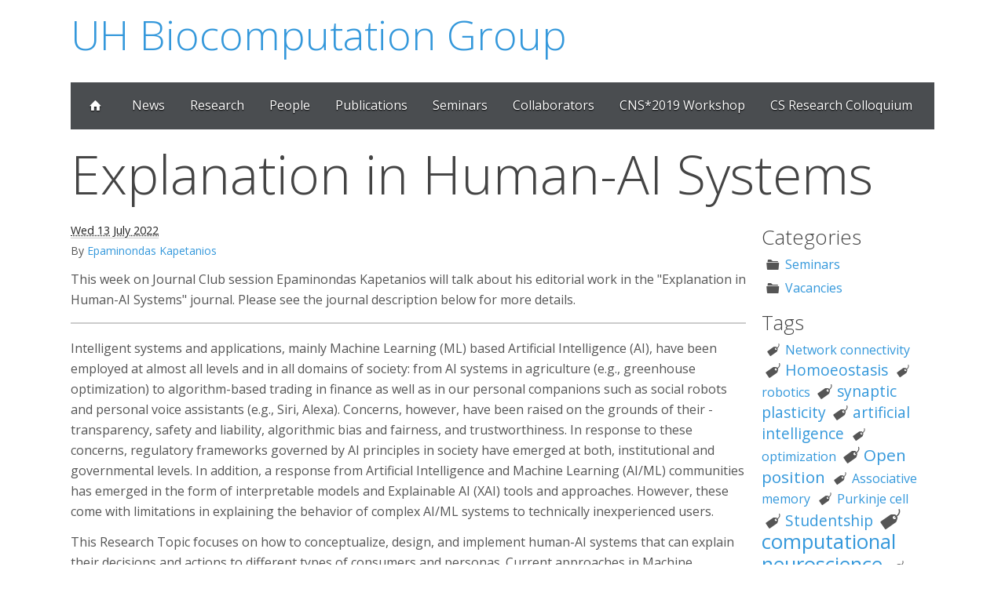

--- FILE ---
content_type: text/html; charset=UTF-8
request_url: http://biocomputation.herts.ac.uk/2022/07/13/explanation-in-human-ai-systems.html
body_size: 19035
content:
<!DOCTYPE html>
<html lang="en">
<head>

        <title>UH Biocomputation Group - Explanation in Human-AI Systems</title>
        <meta charset="utf-8" />
        <!-- CSP -->
        <meta http-equiv="Content-Security-Policy" content="default-src 'none'; style-src 'self' 'unsafe-inline' fonts.googleapis.com; font-src 'self' fonts.gstatic.com; script-src 'self' 'unsafe-inline'; frame-src www.google.com; img-src 'self';">
        <!-- open graph stuff -->
        <meta name="og:image" property="og:image" content="http://biocomputation.herts.ac.uk/images/Purkinje_bw.png" />
        <meta name="og:type" content="website" />
        <meta name="og:title" content="Explanation in Human-AI Systems" />
        <meta name="og:description" content="This week on Journal Club session Epaminondas Kapetanios will talk about his editorial work in the &#34;Explanation in Human-AI Systems&#34; journal. Please see the journal description below for more details. Intelligent systems and applications, mainly Machine Learning (ML) based Artificial Intelligence (AI), have been employed at almost all levels and in all domains of society: from AI systems in agriculture (e.g., greenhouse optimization) to algorithm-based trading in finance as well as in our personal companions such as social robots and personal voice assistants (e.g., Siri, Alexa). Concerns, however, have been raised on the grounds of their - transparency, safety and liability, algorithmic bias and fairness, and trustworthiness. In response to these concerns, regulatory frameworks governed by AI principles in society have emerged at both, institutional and governmental levels. In addition, a response from Artificial Intelligence and Machine Learning (AI/ML) communities has emerged in the form of interpretable models and Explainable AI (XAI) tools and approaches. However, these come with limitations in explaining the behavior of complex AI/ML systems to technically inexperienced users. This Research Topic focuses on how to conceptualize, design, and implement human-AI systems that can explain their decisions and actions to different types of consumers and personas. Current approaches in Machine Learning are tailored more towards interpretations and explanations that are more suitable for modelers and less for technically inexperienced users. In other human-AI interactions, for instance, Google Assistance, Alexa, Social Robots, Web search, and recommendation systems, explanations for recommendations, search results, or actions are not even considered as an integral part of the human-AI interaction mechanism. As a result, there is a need to revisit the conceptualization, design, and implementation of human-AI systems in a way that they provide more transparency in their way of reasoning and how they communicate this via adaptive explanation techniques for different types of users. This can be better achieved by taking a cross-disciplinary approach to the concept of “explanation” and views of “what is a good explanation”. For instance, disciplines such as philosophy and psychology of science (e.g., theory of explanation, causal reasoning), social sciences (e.g., social expectations), psychology (e.g., cognitive bias), communication, and media science offer an intellectual basis of what ‘explanation’ is and how to do people select, to evaluate, and communicate explanations. This Research Topic invites researchers and practitioners from academic institutions and private companies to submit their articles on the conceptualization, design, and implementation of explainable human-AI systems from a theoretical/systemic, and practical standpoint. Links: &#34;Explanation in Human-AI Systems&#34;. Date: 2022/07/15 Time: 14:00 Location: online" />
        <meta name="og:url" content="http://biocomputation.herts.ac.uk/2022/07/13/explanation-in-human-ai-systems.html" />

        <link href="http://biocomputation.herts.ac.uk/feeds/all.atom.xml" type="application/atom+xml" rel="alternate" title="UH Biocomputation Group Full Atom Feed" />
        <link href="http://biocomputation.herts.ac.uk/feeds/categories/seminars.atom.xml" type="application/atom+xml" rel="alternate" title="UH Biocomputation Group Categories Atom Feed" />


        <!-- Mobile viewport optimized: j.mp/bplateviewport -->
        <meta name="viewport" content="width=device-width,initial-scale=1, maximum-scale=1">

        <link rel="stylesheet" type="text/css" href="http://biocomputation.herts.ac.uk/theme/gumby.css" />
        <link rel="stylesheet" type="text/css" href="http://biocomputation.herts.ac.uk/theme/style.css" />
        <link rel="stylesheet" type="text/css" href="http://biocomputation.herts.ac.uk/theme/pygment.css" />

        <script src="http://biocomputation.herts.ac.uk/theme/js/libs/modernizr-2.6.2.min.js"></script>





</head>

<body id="index" class="home">


    <div class="container">

        <div class="row">

          <header id="banner" class="body">
              <h1><a href="http://biocomputation.herts.ac.uk/">UH Biocomputation Group </a></h1><h3><a href="http://biocomputation.herts.ac.uk/"></a></h3>
          </header><!-- /#banner -->

            <div id="navigation" class="navbar row">
              <a href="#" gumby-trigger="#navigation &gt; ul" class="toggle"><i class="icon-menu"></i></a>

              <ul class="columns">
                <li><a href="http://biocomputation.herts.ac.uk/"><i class="icon-home"></i></a></li>
                <li><a href="http://biocomputation.herts.ac.uk/blog_index.html">News</a></li>

                <li><a href="/pages/02-research.html">Research</a></li>
                <li><a href="/pages/03-people.html">People</a></li>
                <li><a href="/pages/04-publications.html">Publications</a></li>
                <li><a href="/pages/05-seminars.html">Seminars</a></li>
                <li><a href="/pages/06-collaborators.html">Collaborators</a></li>
                <li><a href="/pages/2019-cns-workshop.html">CNS*2019 Workshop</a></li>
                <li><a href="https://cs-colloq.cs.herts.ac.uk/">CS Research Colloquium</a></li>
              </ul>
            </div>

<header>
  <h1 class="entry-title">
      <!-- Remove link - why is it needed - it points to the same page..
    <a href="http://biocomputation.herts.ac.uk/2022/07/13/explanation-in-human-ai-systems.html" rel="bookmark"
       title="Permalink to Explanation in Human-AI Systems">Explanation in Human-AI Systems</a></h1> -->

      Explanation in Human-AI Systems</h1>

</header>
<section id="content" class="body">

   <div class="row">
        <div class="eleven columns">


            <footer class="post-info">
              <abbr class="published" title="2022-07-13T22:36:16+01:00">
                Wed 13 July 2022
              </abbr>
              <address class="vcard author">By 
                <a class="url fn" href="http://biocomputation.herts.ac.uk/author/epaminondas-kapetanios.html"> Epaminondas Kapetanios</a>
              </address>
            </footer><!-- /.post-info -->
            <div class="entry-content">
              <p>This week on Journal Club session Epaminondas Kapetanios will talk about his editorial work in the &quot;Explanation in Human-AI Systems&quot; journal. Please see the journal description below for more details.</p>
<hr class="docutils" />
<p>Intelligent systems and applications, mainly Machine Learning (ML) based
Artificial Intelligence (AI), have been employed at almost all levels and in
all domains of society: from AI systems in agriculture (e.g., greenhouse
optimization) to algorithm-based trading in finance as well as in our personal
companions such as social robots and personal voice assistants (e.g., Siri,
Alexa). Concerns, however, have been raised on the grounds of their -
transparency, safety and liability, algorithmic bias and fairness, and
trustworthiness. In response to these concerns, regulatory frameworks governed
by AI principles in society have emerged at both, institutional and
governmental levels. In addition, a response from Artificial Intelligence and
Machine Learning (AI/ML) communities has emerged in the form of interpretable
models and Explainable AI (XAI) tools and approaches. However, these come with
limitations in explaining the behavior of complex AI/ML systems to technically
inexperienced users.</p>
<p>This Research Topic focuses on how to conceptualize, design, and implement
human-AI systems that can explain their decisions and actions to different
types of consumers and personas. Current approaches in Machine Learning are
tailored more towards interpretations and explanations that are more suitable
for modelers and less for technically inexperienced users. In other human-AI
interactions, for instance, Google Assistance, Alexa, Social Robots, Web
search, and recommendation systems, explanations for recommendations, search
results, or actions are not even considered as an integral part of the human-AI
interaction mechanism. As a result, there is a need to revisit the
conceptualization, design, and implementation of human-AI systems in a way that
they provide more transparency in their way of reasoning and how they
communicate this via adaptive explanation techniques for different types of
users. This can be better achieved by taking a cross-disciplinary approach to
the concept of “explanation” and views of “what is a good explanation”. For
instance, disciplines such as philosophy and psychology of science (e.g.,
theory of explanation, causal reasoning), social sciences (e.g., social
expectations), psychology (e.g., cognitive bias), communication, and media
science offer an intellectual basis of what ‘explanation’ is and how to do
people select, to evaluate, and communicate explanations.</p>
<p>This Research Topic invites researchers and practitioners from academic
institutions and private companies to submit their articles on the
conceptualization, design, and implementation of explainable human-AI systems
from a theoretical/systemic, and practical standpoint.</p>
<div class="line-block">
<div class="line"><br /></div>
</div>
<p>Links:</p>
<ul class="simple">
<li><a class="reference external" href="https://www.frontiersin.org/research-topics/20958/explanation-in-human-ai-systems#overview">&quot;Explanation in Human-AI Systems&quot;</a>.</li>
</ul>
<p><strong>Date:</strong> 2022/07/15 <br />
<strong>Time:</strong> 14:00 <br />
<strong>Location</strong>: online</p>

            </div><!-- /.entry-content -->
            <section>
                <center>
                <p id="post-share-links">
                    Share this post on:
                    <!-- Diaspora?!
                    <a href="https://sharetodiaspora.github.io/?title=Explanation%20in%20Human-AI%20Systems&url=http%3A//biocomputation.herts.ac.uk/2022/07/13/explanation-in-human-ai-systems.html" target="_blank" title="Share on Diaspora">Diaspora</a>|
                    -->
                    <a href="https://twitter.com/intent/tweet?text=Explanation%20in%20Human-AI%20Systems&url=http%3A//biocomputation.herts.ac.uk/2022/07/13/explanation-in-human-ai-systems.html&hashtags=artificial-intelligence,machine-learning,autonomous-systems,theory-of-explanation,philosophy-of-science" target="_blank" title="Share on Twitter">Twitter</a>|
                    <a href="https://www.facebook.com/sharer/sharer.php?u=http%3A//biocomputation.herts.ac.uk/2022/07/13/explanation-in-human-ai-systems.html" target="_blank" title="Share on Facebook">Facebook</a>|
                    <a href="" target="_blank" title="Share on Google Plus">Google+</a>|
                    <a href="mailto:?subject=Explanation%20in%20Human-AI%20Systems&amp;body=http%3A//biocomputation.herts.ac.uk/2022/07/13/explanation-in-human-ai-systems.html" target="_blank" title="Share via Email">Email</a>
                </p>
                </center>
            </section>


        </div><!-- /.eleven.columns -->

<div class="three columns">

<!--
<h4>Pages</h4>

 <ul>
      <li><a href="/pages/02-research.html">Research</a></li>
      <li><a href="/pages/03-people.html">People</a></li>
      <li><a href="/pages/04-publications.html">Publications</a></li>
      <li><a href="/pages/05-seminars.html">Seminars</a></li>
      <li><a href="/pages/06-collaborators.html">Collaborators</a></li>
      <li><a href="/pages/2019-cns-workshop.html">CNS*2019 Workshop</a></li>
      <li><a href="https://cs-colloq.cs.herts.ac.uk/">CS Research Colloquium</a></li>
  </ul>
-->

<h4>Categories</h4>
<ul class="blank">
        <li><i class="icon-folder"></i><a href="http://biocomputation.herts.ac.uk/category/seminars/">Seminars</a></li>
        <li><i class="icon-folder"></i><a href="http://biocomputation.herts.ac.uk/category/vacancies/">Vacancies</a></li>
</ul>


<h4>Tags</h4>
	<p class="tagcloud">
        <span class="tag-5"><i class="icon-tag icon-large"></i><a href="http://biocomputation.herts.ac.uk/tag/network-connectivity/">Network connectivity</a></span>
        <span class="tag-3"><i class="icon-tag icon-large"></i><a href="http://biocomputation.herts.ac.uk/tag/homoeostasis/">Homoeostasis</a></span>
        <span class="tag-5"><i class="icon-tag icon-large"></i><a href="http://biocomputation.herts.ac.uk/tag/robotics/">robotics</a></span>
        <span class="tag-3"><i class="icon-tag icon-large"></i><a href="http://biocomputation.herts.ac.uk/tag/synaptic-plasticity/">synaptic plasticity</a></span>
        <span class="tag-3"><i class="icon-tag icon-large"></i><a href="http://biocomputation.herts.ac.uk/tag/artificial-intelligence/">artificial intelligence</a></span>
        <span class="tag-6"><i class="icon-tag icon-large"></i><a href="http://biocomputation.herts.ac.uk/tag/optimization/">optimization</a></span>
        <span class="tag-2"><i class="icon-tag icon-large"></i><a href="http://biocomputation.herts.ac.uk/tag/open-position/">Open position</a></span>
        <span class="tag-4"><i class="icon-tag icon-large"></i><a href="http://biocomputation.herts.ac.uk/tag/associative-memory/">Associative memory</a></span>
        <span class="tag-6"><i class="icon-tag icon-large"></i><a href="http://biocomputation.herts.ac.uk/tag/purkinje-cell/">Purkinje cell</a></span>
        <span class="tag-3"><i class="icon-tag icon-large"></i><a href="http://biocomputation.herts.ac.uk/tag/studentship/">Studentship</a></span>
        <span class="tag-1"><i class="icon-tag icon-large"></i><a href="http://biocomputation.herts.ac.uk/tag/computational-neuroscience/">computational neuroscience</a></span>
        <span class="tag-6"><i class="icon-tag icon-large"></i><a href="http://biocomputation.herts.ac.uk/tag/convolutional-neural-networks/">Convolutional Neural Networks</a></span>
        <span class="tag-5"><i class="icon-tag icon-large"></i><a href="http://biocomputation.herts.ac.uk/tag/covid-19/">COVID-19</a></span>
        <span class="tag-4"><i class="icon-tag icon-large"></i><a href="http://biocomputation.herts.ac.uk/tag/evolutionary-algorithms/">Evolutionary algorithms</a></span>
        <span class="tag-6"><i class="icon-tag icon-large"></i><a href="http://biocomputation.herts.ac.uk/tag/persistent-homology/">Persistent homology</a></span>
        <span class="tag-2"><i class="icon-tag icon-large"></i><a href="http://biocomputation.herts.ac.uk/tag/cerebellum/">cerebellum</a></span>
        <span class="tag-6"><i class="icon-tag icon-large"></i><a href="http://biocomputation.herts.ac.uk/tag/dendritic-computation/">Dendritic computation</a></span>
        <span class="tag-4"><i class="icon-tag icon-large"></i><a href="http://biocomputation.herts.ac.uk/tag/neuronal-morphology/">Neuronal Morphology</a></span>
        <span class="tag-6"><i class="icon-tag icon-large"></i><a href="http://biocomputation.herts.ac.uk/tag/computer-science/">Computer Science</a></span>
        <span class="tag-5"><i class="icon-tag icon-large"></i><a href="http://biocomputation.herts.ac.uk/tag/neuromorphic-hardware/">Neuromorphic hardware</a></span>
        <span class="tag-2"><i class="icon-tag icon-large"></i><a href="http://biocomputation.herts.ac.uk/tag/neuroscience/">neuroscience</a></span>
        <span class="tag-1"><i class="icon-tag icon-large"></i><a href="http://biocomputation.herts.ac.uk/tag/machine-learning/">machine learning</a></span>
        <span class="tag-6"><i class="icon-tag icon-large"></i><a href="http://biocomputation.herts.ac.uk/tag/pca/">PCA</a></span>
        <span class="tag-1"><i class="icon-tag icon-large"></i><a href="http://biocomputation.herts.ac.uk/tag/computational-modelling/">computational modelling</a></span>
        <span class="tag-3"><i class="icon-tag icon-large"></i><a href="http://biocomputation.herts.ac.uk/tag/deep-learning/">Deep learning</a></span>
        <span class="tag-2"><i class="icon-tag icon-large"></i><a href="http://biocomputation.herts.ac.uk/tag/olfaction/">olfaction</a></span>
        <span class="tag-6"><i class="icon-tag icon-large"></i><a href="http://biocomputation.herts.ac.uk/tag/neurons/">Neurons</a></span>
        <span class="tag-4"><i class="icon-tag icon-large"></i><a href="http://biocomputation.herts.ac.uk/tag/software-development/">Software development</a></span>
        <span class="tag-4"><i class="icon-tag icon-large"></i><a href="http://biocomputation.herts.ac.uk/tag/structural-plasticity/">Structural plasticity</a></span>
        <span class="tag-4"><i class="icon-tag icon-large"></i><a href="http://biocomputation.herts.ac.uk/tag/neural-networks/">neural networks</a></span>
</p>



</div> </div><!-- /.row -->


</section>

       </div><!-- /.row -->
    </div><!-- /.container -->


       <div class="container.nopad bg">


        <footer id="credits" class="row">
          <div class="ten columns left-center">
                   <address id="about" class="vcard body">
                    <a href="http://biocomputation.herts.ac.uk/pages/00-disclaimer.html" />Disclaimer</a> | &copy; University of Hertfordshire Higher Education Corporation (2016)
                    <br />
                    Powered by <a href="http://getpelican.com/">Pelican</a>,
                    which is written in <a href="http://python.org">Python</a>.
                    Theme based on the <a target="_blank" href="http://gumbyframework.com">Gumby Framework</a>.
                    <br />
                    <br />
                    </address>
          </div>


          <div class="seven columns">
            <div class="row">

                <!--
                <div class="btn primary"><a href="http://biocomputation.herts.ac.uk/feeds" target="_blank"><i class="icon-rss"></i></a></div>






                -->
            </div>
          </div>
        </footer>

    </div>


  <script src="http://biocomputation.herts.ac.uk/theme/js/libs/jquery-1.9.1.min.js"></script>
  <script src="http://biocomputation.herts.ac.uk/theme/js/libs/gumby.min.js"></script>
  <script src="http://biocomputation.herts.ac.uk/theme/js/plugins.js"></script>
</body>
</html>

--- FILE ---
content_type: application/javascript
request_url: http://biocomputation.herts.ac.uk/theme/js/libs/gumby.min.js
body_size: 13889
content:
!function(){"use strict";function Gumby(){this.$dom=$(document);this.isOldie=!!this.$dom.find("html").hasClass("oldie");this.click="click";this.onReady=this.onOldie=this.onTouch=false;this.uiModules={};this.inits={}}Gumby.prototype.init=function(){this.initUIModules();var scope=this;this.$dom.ready(function(){if(scope.onReady){scope.onReady()}if(scope.isOldie&&scope.onOldie){scope.onOldie()}if(Modernizr.touch&&scope.onTouch){scope.onTouch()}})};Gumby.prototype.ready=function(code){if(code&&typeof code==="function"){this.onReady=code}};Gumby.prototype.oldie=function(code){if(code&&typeof code==="function"){this.onOldie=code}};Gumby.prototype.touch=function(code){if(code&&typeof code==="function"){this.onTouch=code}};Gumby.prototype.debug=function(){return{$dom:this.$dom,isOldie:this.isOldie,uiModules:this.uiModules,click:this.click}};Gumby.prototype.selectAttr=function(){var i=0;for(;i<arguments.length;i++){var attr=arguments[i],dataAttr="data-"+arguments[i],gumbyAttr="gumby-"+arguments[i];if(this.attr(dataAttr)){return this.attr(dataAttr)}else if(this.attr(gumbyAttr)){return this.attr(gumbyAttr)}else if(this.attr(attr)){return this.attr(attr)}}return false};Gumby.prototype.addInitalisation=function(ref,code){this.inits[ref]=code};Gumby.prototype.initialize=function(ref){if(this.inits[ref]&&typeof this.inits[ref]==="function"){this.inits[ref]()}};Gumby.prototype.UIModule=function(data){var module=data.module;this.uiModules[module]=data};Gumby.prototype.initUIModules=function(){var x;for(x in this.uiModules){this.uiModules[x].init()}};window.Gumby=new Gumby}();!function(){"use strict";function Checkbox($el){this.$el=$el;var scope=this;this.$el.on(Gumby.click,function(e){scope.click(e)}).on("gumby.check",function(){scope.update(true)}).on("gumby.uncheck",function(){scope.update(false)});if(scope.$el.hasClass("checked")){scope.update(true)}}Checkbox.prototype.click=function(e){var $target=$(e.target);e.stopPropagation();e.preventDefault();if(this.$el.hasClass("checked")){this.update(false)}else{this.update(true)}};Checkbox.prototype.update=function(check){if(check){this.$el.find("input").prop("checked",true).end().addClass("checked").append('<i class="icon-check" />').trigger("gumby.onCheck").trigger("gumby.onChange")}else{this.$el.find("input").prop("checked",false).end().find("i").remove().end().removeClass("checked").trigger("gumby.onUncheck").trigger("gumby.onChange")}};Gumby.addInitalisation("checkboxes",function(){$(".checkbox").each(function(){var $this=$(this);if($this.data("isCheckbox")){return true}$this.data("isCheckbox",true);new Checkbox($this)})});Gumby.UIModule({module:"checkbox",events:["onCheck","onUncheck","onChange","check","uncheck"],init:function(){Gumby.initialize("checkboxes")}})}();!function(){"use strict";function Fixed($el){this.$el=$el;this.$holder=Gumby.selectAttr.apply(this.$el,["holder"]);this.fixedPoint=Gumby.selectAttr.apply(this.$el,["fixed"]);this.unfixPoint=false;if(this.$holder){this.$holder=$(this.$holder)}else{this.$holder=$(window)}if(this.fixedPoint.indexOf("|")>-1){var points=this.fixedPoint.split("|");this.fixedPoint=points[0];this.unfixPoint=points[1]}this.fixedPoint=this.parseAttrValue(this.fixedPoint);if(this.unfixPoint){this.unfixPoint=this.parseAttrValue(this.unfixPoint)}var scope=this;this.$holder.scroll(function(){scope.scroll()})}Fixed.prototype.scroll=function(){var offset=this.$holder.scrollTop(),fixedPoint=this.fixedPoint,unfixPoint=this.unfixPoint,endPoint=this.endPoint;fixedPoint=fixedPoint instanceof jQuery?this.fixedPoint.offset().top:this.fixedPoint;unfixPoint=unfixPoint instanceof jQuery?this.unfixPoint.offset().top:this.unfixPoint;if(!unfixPoint){unfixPoint=offset*2}if(offset>=fixedPoint&&offset<unfixPoint&&!this.$el.hasClass("fixed")){this.$el.addClass("fixed").trigger("gumby.onFixed")}else if(offset<=fixedPoint&&this.$el.hasClass("fixed")){this.$el.removeClass("fixed").trigger("gumby.onUnfixed",0)}if(unfixPoint&&offset>=unfixPoint&&this.$el.hasClass("fixed")){this.$el.removeClass("fixed").trigger("gumby.onUnfixed",1)}};Fixed.prototype.parseAttrValue=function(attr){if($.isNumeric(attr)){return Number(attr)}else if(attr==="top"){return this.$el.offset().top}else{var $el=$(attr);return $el.length?$el:false}};Gumby.addInitalisation("fixed",function(){$("[data-fixed],[gumby-fixed],[fixed]").each(function(){var $this=$(this);if($this.data("isFixed")){return true}$this.data("isFixed",true);new Fixed($this)})});Gumby.UIModule({module:"fixed",events:["onFixed","onUnfixed"],init:function(){Gumby.initialize("fixed")}})}();!function(){"use strict";if(!Modernizr.touch){return}function Navbar($el){this.$el=$el;var scope=this;this.$el.find("li").on(Gumby.click,function(e){var $this=$(this);e.stopPropagation();if(this.href==="#"){e.preventDefault()}scope.dropdown($this)})}Navbar.prototype.dropdown=function($this){if($this.children(".dropdown").length){if($this.hasClass("active")){$this.removeClass("active")}else{$this.addClass("active")}}else{this.$items.removeClass("active")}};Gumby.addInitalisation("navbars",function(){$(".navbar").each(function(){var $this=$(this);if($this.data("isNavbar")){return true}$this.data("isNavbar",true);new Navbar($this)})});Gumby.UIModule({module:"navbar",events:[],init:function(){Gumby.initialize("navbars")}})}();!function(){"use strict";function RadioBtn($el){this.$el=$el;var scope=this;this.$el.on(Gumby.click,function(e){scope.click(e)}).on("gumby.check",function(){scope.update()});if(scope.$el.hasClass("checked")){scope.update()}}RadioBtn.prototype.click=function(e){var $target=$(e.target);e.stopPropagation();e.preventDefault();this.update()};RadioBtn.prototype.update=function(){var $input=this.$el.find("input[type=radio]"),group='input[name="'+$input.attr("name")+'"]';$(".radio").has(group).removeClass("checked").find("input").prop("checked",false).end().find("i").remove();$input.prop("checked",true);this.$el.append('<i class="icon-dot" />').addClass("checked").trigger("gumby.onChange")};Gumby.addInitalisation("radiobtns",function(){$(".radio").each(function(){var $this=$(this);if($this.data("isRadioBtn")){return true}$this.data("isRadioBtn",true);new RadioBtn($this)})});Gumby.UIModule({module:"radiobtn",events:["onChange","check"],init:function(){Gumby.initialize("radiobtns")}})}();!function(){"use strict";function Retina($el){this.$el=$el;this.imageSrc=this.$el.attr("src");this.retinaSrc=this.fetchRetinaImage();this.$retinaImg=$(new Image);var scope=this;if(!this.retinaSrc){return false}this.$retinaImg.attr("src",this.retinaSrc).load(function(){scope.retinaImageLoaded()})}Retina.prototype.fetchRetinaImage=function(){var imgSrc=this.imageSrc,index=this.imageSrc.search(/(\.|\/)(gif|jpe?g|png)$/i);if(index<0){return false}return imgSrc.substr(0,index)+"@2x"+imgSrc.substr(index,imgSrc.length)};Retina.prototype.retinaImageLoaded=function(){this.$el.attr("src",this.$retinaImg.attr("src")).trigger("gumby.onRetina")};Gumby.addInitalisation("retina",function(){if(!window.devicePixelRatio||window.devicePixelRatio<=1){return}$("img[data-retina],img[gumby-retina],img[retina]").each(function(){var $this=$(this);if($this.data("isRetina")){return true}$this.data("isRetina",true);new Retina($this)})});Gumby.UIModule({module:"retina",events:["onRetina"],init:function(){Gumby.initialize("retina")}})}();!function(){"use strict";function SkipLink($el){this.$el=$el;this.targetPos=0;this.duration=Number(Gumby.selectAttr.apply(this.$el,["duration"]))||200;this.offset=Gumby.selectAttr.apply(this.$el,["offset"])||false;this.easing=Gumby.selectAttr.apply(this.$el,["easing"])||"swing";var scope=this;this.$el.on(Gumby.click+" gumby.skip",function(e){e.preventDefault();scope.calculateTarget()})}SkipLink.prototype.calculateTarget=function(){var scope=this,target=Gumby.selectAttr.apply(this.$el,["goto"]),$target;if(target=="top"){this.targetPos=0}else if($.isNumeric(target)){this.targetPos=Number(target)}else{$target=$(target);if(!$target){return false}this.targetPos=$target.offset().top}this.skipTo()};SkipLink.prototype.skipTo=function(){var scope=this;$("html,body").animate({scrollTop:this.calculateOffset()},this.duration,this.easing).promise().done(function(){scope.$el.trigger("gumby.onComplete")})};SkipLink.prototype.calculateOffset=function(){if(!this.offset){return this.targetPos}var op=this.offset.substr(0,1),off=Number(this.offset.substr(1,this.offset.length));if(op==="-"){return this.targetPos-off}else if(op==="+"){return this.targetPos+off}};Gumby.addInitalisation("skiplinks",function(){$(".skiplink > a, .skip").each(function(){var $this=$(this);if($this.data("isSkipLink")){return true}$this.data("isSkipLink",true);new SkipLink($this)})});Gumby.UIModule({module:"skiplink",events:["onComplete","skip"],init:function(){Gumby.initialize("skiplinks")}})}();!function(){"use strict";function Tabs($el){this.$el=$el;this.$nav=this.$el.find("ul.tab-nav > li");this.$content=this.$el.find(".tab-content");var scope=this;this.$nav.children("a").on(Gumby.click,function(e){e.preventDefault();scope.click($(this))});this.$el.on("gumby.set",function(e,index){scope.set(e,index)})}Tabs.prototype.click=function($this){var index=$this.parent().index();this.$nav.add(this.$content).removeClass("active");this.$nav.eq(index).add(this.$content.eq(index)).addClass("active");this.$el.trigger("gumby.onChange",index)};Tabs.prototype.set=function(e,index){this.$nav.eq(index).find("a").trigger(Gumby.click)};Gumby.addInitalisation("tabs",function(){$(".tabs").each(function(){var $this=$(this);if($this.data("isTabs")){return true}$this.data("isTabs",true);new Tabs($this)})});Gumby.UIModule({module:"tabs",events:["onChange","set"],init:function(){Gumby.initialize("tabs")}})}();!function(){"use strict";function Toggle($el){this.$el=$($el);this.targets=[];this.on="";if(this.$el.length){this.init()}}function Switch($el){this.$el=$($el);this.targets=[];this.on="";if(this.$el.length){this.init()}}Toggle.prototype.init=function(){this.targets=this.parseTargets();this.on=Gumby.selectAttr.apply(this.$el,["on"])||Gumby.click;var scope=this;this.$el.on(this.on,function(e){if($(this).prop("tagName")==="A"){e.preventDefault()}e.stopPropagation();scope.trigger(scope.triggered)}).on("gumby.trigger",function(){scope.trigger(scope.triggered)})};Toggle.prototype.parseTargets=function(){var targetStr=Gumby.selectAttr.apply(this.$el,["trigger"]),secondaryTargets=0,targets=[];if(!targetStr){return false}secondaryTargets=targetStr.indexOf("|");if(secondaryTargets===-1){return[$(targetStr)]}targets=targetStr.split("|");return targets.length>1?[$(targets[0]),$(targets[1])]:[$(targets[0])]};Toggle.prototype.triggered=function(){this.$el.trigger("gumby.onTrigger",[this.$el.hasClass("active")])};Switch.prototype=new Toggle;Toggle.prototype.trigger=function(cb){if(!this.targets){this.$el.toggleClass("active")}else if(this.targets.length==1){this.$el.add(this.targets[0]).toggleClass("active")}else if(this.targets.length>1){if(this.targets[0].hasClass("active")){this.$el.add(this.targets[0]).removeClass("active");this.targets[1].addClass("active")}else{this.targets[1].removeClass("active");this.$el.add(this.targets[0]).addClass("active")}}if(cb&&typeof cb==="function"){cb.apply(this)}};Switch.prototype.trigger=function(cb){if(!this.targets){this.$el.addClass("active")}else if(this.targets.length==1){this.$el.add(this.targets[0]).addClass("active")}else if(this.targets.length>1){this.$el.add(this.targets[0]).addClass("active");this.targets[1].removeClass("active")}if(cb&&typeof cb==="function"){cb.apply(this)}};Gumby.addInitalisation("toggles",function(){$(".toggle").each(function(){var $this=$(this);if($this.data("isToggle")){return true}$this.data("isToggle",true);new Toggle($this)})});Gumby.addInitalisation("switches",function(){$(".switch").each(function(){var $this=$(this);if($this.data("isSwitch")){return true}$this.data("isSwitch",true);new Switch($this)})});Gumby.UIModule({module:"toggleswitch",events:["trigger","onTrigger"],init:function(){Gumby.initialize("switches");Gumby.initialize("toggles")}})}();!function($){"use strict";function Validation($this,req){this.$this=$this;this.$field=this.$this.parents(".field");this.req=req||function(){return!!this.$this.val().length};var scope=this;if(this.$this.is("[type=checkbox], [type=radio]")){this.$field=this.$this.parent("label");this.$field.on("gumby.onChange",function(){scope.validate()})}else if(this.$this.is("select")){this.$field=this.$this.parents(".picker");this.$field.on("change",function(){scope.validate()})}else{this.$this.on("blur",function(e){if(e.which!==9){scope.validate()}})}}Validation.prototype.validate=function(){var result=this.req(this.$this);if(!result){this.$field.removeClass("success").addClass("danger")}else{this.$field.removeClass("danger").addClass("success")}return result};$.fn.validation=function(options){var settings=$.extend({submit:false,fail:false,required:[]},options),validations=[];return this.each(function(){if(!settings.required.length){return false}var $this=$(this),reqLength=settings.required.length,i;for(i=0;i<reqLength;i++){validations.push(new Validation($this.find('[name="'+settings.required[i].name+'"]'),settings.required[i].validate||false))}$this.on("submit",function(e){var failed=false;if(!$this.data("passed")){e.preventDefault();var reqLength=validations.length,i;for(i=0;i<reqLength;i++){if(!validations[i].validate()){failed=true}}if(!failed){if(settings.submit&&typeof settings.submit==="function"){settings.submit($this.serializeArray());return}$this.data("passed",true).submit()}else{if(settings.fail&&typeof settings.fail==="function"){settings.fail();return}}}})})}}(jQuery);Modernizr.load({test:Modernizr.touch,yep:"js/libs/jquery.mobile.custom.min.js",callback:function(url,result,key){if($.mobile){window.Gumby.click="tap"}},complete:function(){window.Gumby.init();if(typeof define=="function"&&define.amd){define(window.Gumby)}}});